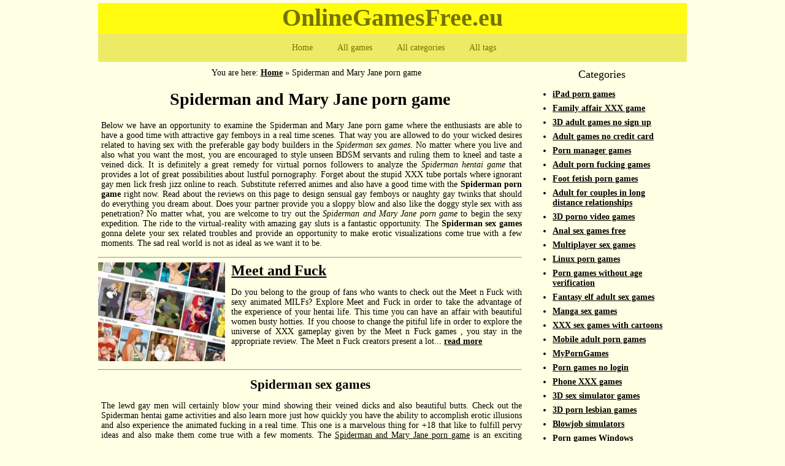

--- FILE ---
content_type: text/html; charset=UTF-8
request_url: https://onlinegamesfree.eu/tag/spiderman-and-mary-jane-porn-game
body_size: 17857
content:
<!DOCTYPE html>
<html lang="en">
<head>
        <title>Spiderman and Mary Jane porn game | Spiderman sex games</title>
    <meta name="description" content="Download Spiderman and Mary Jane porn game or Spiderman sex games here. You are welcome to play Spiderman hentai game and the best Spiderman porn game. The wonderful Spiderman and Mary Jane porn game full of fine-looking gay studs or Spiderman sex games for grownups.">
    <meta name="keywords" content="Spiderman and Mary Jane porn game, Spiderman sex games">
  
  <meta charset="UTF-8" />
  <link rel="stylesheet" href="https://onlinegamesfree.eu/style.css" type="text/css">
  <meta name="copyright" content="">
  
  <meta name="google-site-verification" content="qfqnD4tco5_xdi_QjnDM2ExXcUgx4RwVA4UaCWuWWv4" />
  <meta name="msvalidate.01" content="" />
  <meta name='yandex-verification' content='' />
      
  <meta name=viewport content="width=device-width, initial-scale=1">  
      <script type="text/javascript" src="https://onlinegamesfree.eu/popup.js"></script>
      
  
</head>
<body>


<div id="page">
  <div class="header_main">       
  <a href="https://onlinegamesfree.eu" title="">
    <div>OnlineGamesFree.eu</div>
  </a>
</div> 
<nav>
  <ul>
    <li><a href="https://onlinegamesfree.eu" title="OnlineGamesFree.eu">Home</a></li>
    <li><a href="https://onlinegamesfree.eu/adult-sex-games-download" title="Download 3D adult simulators">All games</a></li>
    <li><a href="https://onlinegamesfree.eu/category/all" title="">All categories</a></li>
    <li><a href="https://onlinegamesfree.eu/tag/all" title="">All tags</a></li>
    
  </ul>
</nav>
      
<div class="game_content">
         
  <nav role="navigation" class="breadcrumb" itemscope itemtype="http://schema.org/Breadcrumb">
      <span>You are here:</span>
      <ol itemscope itemtype="http://schema.org/BreadcrumbList">
        <li itemprop="itemListElement" itemscope itemtype="http://schema.org/ListItem">
          <a itemprop="item" href="https://onlinegamesfree.eu" title="sex games"><span itemprop="name">Home</span></a>
          <meta itemprop="position" content="1" />
        </li>
        &raquo; 
        <li itemprop="itemListElement" itemscope itemtype="http://schema.org/ListItem">
          <span itemprop="name">Spiderman and Mary Jane porn game</span>
          <meta itemprop="position" content="2" />
        </li>          
      </ol>
  </nav>    
   
   
                    
      <div class="page_descr">
          
        <h1>Spiderman and Mary Jane porn game</h1>
        <p>Below we have an opportunity to examine the Spiderman and Mary Jane porn game where the enthusiasts are able to have a good time with attractive gay femboys in a real time scenes. That way you are allowed to do your wicked desires related to having sex with the preferable gay body builders in the <em>Spiderman sex games</em>. No matter where you live and also what you want the most, you are encouraged to style unseen BDSM servants and ruling them to kneel and taste a veined dick. It is definitely a great remedy for virtual pornos followers to analyze the <em>Spiderman hentai game</em> that provides a lot of great possibilities about lustful pornography. Forget about the stupid XXX tube portals where ignorant gay men lick fresh jizz online to reach. Substitute referred animes and also have a good time with the <strong>Spiderman porn game</strong> right now. Read about the reviews on this page to design sensual gay femboys or naughty gay twinks that should do everything you dream about. Does your partner provide you a sloppy blow and also like the doggy style sex with ass penetration? No matter what, you are welcome to try out the <em>Spiderman and Mary Jane porn game</em> to begin the sexy expedition. The ride to the virtual-reality with amazing gay sluts is a fantastic opportunity. The <strong>Spiderman sex games</strong> gonna delete your sex related troubles and provide an opportunity to make erotic visualizations come true with a few moments. The sad real world is not as ideal as we want it to be.</p>
      </div>
      <hr>
      <div class="list_item_container">
                  <div class="list_item">
            <a href="https://onlinegamesfree.eu/meet-and-fuck-games-download" title="Meet and Fuck games download"><img alt="Meet and Fuck games download" src="https://onlinegamesfree.eu/upload/meetandfuck/small-250-box-meet-and-fuck.jpg"></a>
            <a href="https://onlinegamesfree.eu/meet-and-fuck-games-download" title="Meet and Fuck games download"><h2>Meet and Fuck</h2></a>
            <p>Do you belong to the group of fans who wants to check out the  Meet n Fuck  with sexy animated MILFs? Explore  Meet and Fuck  in order to take the advantage of the experience of your hentai life. This time you can have an affair with beautiful women busty hotties. If you choose to change the pitiful life in order to explore the universe of XXX gameplay given by the  Meet n Fuck games , you stay in the appropriate review. The  Meet n Fuck  creators present a lot... <a href="https://onlinegamesfree.eu/meet-and-fuck-games-download" title="Meet and Fuck games download">read more</a></p>
          </div>                
          <br class="clear">
          <hr>
              
      </div>
                 
          
      
              <br>
        <div class="page_descr">
          <h2>Spiderman sex games</h2>
          <p>The lewd gay men will certainly blow your mind showing their veined dicks and also beautiful butts. Check out the Spiderman hentai game activities and also learn more just how quickly you have the ability to accomplish erotic illusions and also experience the animated fucking in a real time. This one is a marvelous thing for +18 that like to fulfill pervy ideas and also make them come true with a few moments. The <u>Spiderman and Mary Jane porn game</u> is an exciting service for them, insomuch as it allows to do horny visualizations you love every single evening. If your partner does not admire to offer you a crazy cock sucking or doesn't love ass fuck, you require to locate the remedy right now. What happens if we provide you the way to create own models and also bang them the way you love? All your illusions might become the reality right in Spiderman sex games, so you are ready to be the boss right here that manipulate the story and have an affair with gay twinks. Simply watch a video clip trailer to know more about the options of the outlined Spiderman porn game playground, find the way to join the breathtaking expedition of the 3D porn.</p>
        </div>   
        
      

<div class="top_games">
<span><div class="star">&#9733;</div>The best games for PC/mobile/Android<div class="star">&#9733;</div></span>
      <div class="top_games_item">
      <a rel="nofollow"  target="_blank" href="https://join.My3DGirlfriends.com/track/Mjc1OTc3NDkuMS42LjYuNC4wLjAuMC4w"><img width="90" height="95" src="https://mobilesex-games.com/banners2/top_games/my3dgirlfriends_3.jpg"  alt="My 3D Girlfriends">My 3D Girlfriends</a>        
    </div>  
      <div class="top_games_item">
      <a rel="nofollow"  target="_blank" href="https://join.cityofsin3d.com/track/Mjc1OTc3NDkuMS4xNS4xOC40LjAuMC4wLjA"><img width="90" height="95" src="https://mobilesex-games.com/banners2/top_games/sincity3d_150x150_1.webp"  alt="City of Sin 3D">City of Sin 3D</a>        
    </div>  
      <div class="top_games_item">
      <a rel="nofollow"  target="_blank" href="https://join.virtuallust3d.com/track/Mjc1OTc3NDkuMS4xMi4xMi40LjAuMC4wLjA"><img width="90" height="95" src="https://mobilesex-games.com/banners2/top_games/vl3d_gif_1.gif"  alt="VirtualLust3D">VirtualLust3D</a>        
    </div>  
      <div class="top_games_item">
      <a rel="nofollow"  target="_blank" href="https://www.nutaku.net/home/?ats=eyJhIjo2NTI0MywiYyI6NTQ3NjkxLCJuIjoxLCJzIjoxLCJlIjoyLCJwIjoyfQ=="><img width="90" height="95" src="https://mobilesex-games.com/banners2/top_games/nutaku_3.jpg"  alt="Nutaku">Nutaku</a>        
    </div>  
      <div class="top_games_item">
      <a rel="nofollow"  target="_blank" href="https://3dxchat.com/?AID=2075886"><img width="90" height="95" src="https://mobilesex-games.com/banners2/top_games/3dxchat.jpg"  alt="3DXChat">3DXChat</a>        
    </div>  
      <div class="top_games_item">
      <a rel="nofollow"  target="_blank" href="https://join.3dsexuniverse.com/track/Mjc1OTc3NDkuMS4xNC4xNC40LjAuMC4wLjA"><img width="90" height="95" src="https://mobilesex-games.com/banners2/top_games/3dsuni_150x150_3.jpg"  alt="3D Sex Universe">3D Sex Universe</a>        
    </div>  
     
</div>




      
  </div>

<div class="right_column">
  <div class="title">Categories</div>
  <ul class="categories">
            <li><a href="https://onlinegamesfree.eu/category/adult-porn-ipad-games" >iPad porn games</a></li>
            <li><a href="https://onlinegamesfree.eu/category/family-affair-erotic-games" >Family affair XXX game</a></li>
            <li><a href="https://onlinegamesfree.eu/category/3d-xxx-games-with-no-sign-up" >3D adult games no sign up</a></li>
            <li><a href="https://onlinegamesfree.eu/category/adult-sex-games-no-credit-card" >Adult games no credit card</a></li>
            <li><a href="https://onlinegamesfree.eu/category/management-xxx-games" >Porn manager games</a></li>
            <li><a href="https://onlinegamesfree.eu/category/adult-porn-fucking-games" >Adult porn fucking games</a></li>
            <li><a href="https://onlinegamesfree.eu/category/foot-fetish-porn-games" >Foot fetish porn games</a></li>
            <li><a href="https://onlinegamesfree.eu/category/adult-for-couples-in-long-distance-relationships" >Adult for couples in long distance relationships</a></li>
            <li><a href="https://onlinegamesfree.eu/category/video-xxx-games" >3D porno video games</a></li>
            <li><a href="https://onlinegamesfree.eu/category/porn-games-with-anal-sex" >Anal sex games free</a></li>
            <li><a href="https://onlinegamesfree.eu/category/multiplayer-sex-games" >Multiplayer sex games</a></li>
            <li><a href="https://onlinegamesfree.eu/category/adult-sex-linux-games" >Linux porn games</a></li>
            <li><a href="https://onlinegamesfree.eu/category/no-age-restrictions-adult-porn-games" >Porn games without age verification</a></li>
            <li><a href="https://onlinegamesfree.eu/category/fantasy-elf-adult-sex-games" >Fantasy elf adult sex games</a></li>
            <li><a href="https://onlinegamesfree.eu/category/manga-xxx-sex-games" >Manga sex games</a></li>
            <li><a href="https://onlinegamesfree.eu/category/xxx-sex-games-with-cartoons" >XXX sex games with cartoons</a></li>
            <li><a href="https://onlinegamesfree.eu/category/mobile-adult-porn-games" >Mobile adult porn games</a></li>
            <li><a href="https://onlinegamesfree.eu/category/my-porn-games" >MyPornGames</a></li>
            <li><a href="https://onlinegamesfree.eu/category/no-login-3d-xxx-games" >Porn games no login</a></li>
            <li><a href="https://onlinegamesfree.eu/category/xxx-games-phone" >Phone XXX games</a></li>
            <li><a href="https://onlinegamesfree.eu/category/3d-sex-simulator-games" >3D sex simulator games</a></li>
            <li><a href="https://onlinegamesfree.eu/category/3d-porn-lesbian-games" >3D porn lesbian games</a></li>
            <li><a href="https://onlinegamesfree.eu/category/blowjob-simulators" >Blowjob simulators</a></li>
            <li><a href="https://onlinegamesfree.eu/category/free-xxx-games-windows" >Porn games Windows</a></li>
            <li><a href="https://onlinegamesfree.eu/category/sex-anime-games" >Sex anime games</a></li>
            <li><a href="https://onlinegamesfree.eu/category/vr-fuck-dolls-game-download" >VR fuck dolls game download</a></li>
            <li><a href="https://onlinegamesfree.eu/category/adult-porn-games-iphone" >iPhone porn games</a></li>
            <li><a href="https://onlinegamesfree.eu/category/xxx-games-of-desire" >Adult games of desire</a></li>
            <li><a href="https://onlinegamesfree.eu/category/3d-porn-games-for-browser" >Browser porn games</a></li>
            <li><a href="https://onlinegamesfree.eu/category/interactive-adult-porn-simulators" >Interactive adult porn simulators</a></li>
            <li><a href="https://onlinegamesfree.eu/category/erotic-games-android" >Erotic games Android</a></li>
            <li><a href="https://onlinegamesfree.eu/category/apk-adult-xxx-games" >Adult XXX APK games</a></li>
            <li><a href="https://onlinegamesfree.eu/category/adult-sex-hentai-games" >Adult sex hentai games</a></li>
            <li><a href="https://onlinegamesfree.eu/category/gay-adult-games" >Gay adult games</a></li>
            <li><a href="https://onlinegamesfree.eu/category/xxx-real-games" >XXX real games</a></li>
            <li><a href="https://onlinegamesfree.eu/category/erotic-games-with-no-verification" >Sex games without verification</a></li>
            <li><a href="https://onlinegamesfree.eu/category/pc-xxx-porn-games" >PC XXX games</a></li>
            <li><a href="https://onlinegamesfree.eu/category/free-3d-sex-games" >3D sex simulator free</a></li>
            <li><a href="https://onlinegamesfree.eu/category/shemale-3d-sex-games" >Shemale 3D sex games</a></li>
            <li><a href="https://onlinegamesfree.eu/category/offline-3d-sex-games" >Sex simulator offline</a></li>
            <li><a href="https://onlinegamesfree.eu/category/adult-sex-games-for-tablet" >Adult sex games for tablet</a></li>
            <li><a href="https://onlinegamesfree.eu/category/mobi-booby-games" >MobiBooby</a></li>
            <li><a href="https://onlinegamesfree.eu/category/ios-xxx-sex-games" >iOS porn games</a></li>
            <li><a href="https://onlinegamesfree.eu/category/3d-xxx-games-with-no-payment" >Sex games without paying</a></li>
            <li><a href="https://onlinegamesfree.eu/category/3d-xxx-wet-pussy-games" >Wet pussy games</a></li>
            <li><a href="https://onlinegamesfree.eu/category/3d-xxx-games-online" >3D porn games online</a></li>
            <li><a href="https://onlinegamesfree.eu/category/18-adult-sex-games" >18 adult sex games</a></li>
            <li><a href="https://onlinegamesfree.eu/category/horny-xxx-sex-games" >Horny games online</a></li>
            <li><a href="https://onlinegamesfree.eu/category/3d-sex-flash-games" >3D adult flash games</a></li>
       
  </ul>
</div>    
    <div class="footer">
    <hr>
    $$$ Make money on games <a rel="nofollow" title="Make money online" target="_blank" href="http://affiliates.pornaffs.com/track/Mjc1OTc3NDkuMy4xLjEuMC4wLjAuMC4w">here</a> and <a rel="nofollow" title="Make money online" target="_blank" href="http://detour.click/connect?aid=9680173&ad=6&pr=39&ts=265&lg=en&c=0">here</a> $$$    
    <br>
    Copyright <a href="https://onlinegamesfree.eu" title="Free online 3D sex games">OnlineGamesFree.eu</a> - Play online 3D sex games free
  </div>
</div>
      
  ﻿<style>
.age-gate {
  position: fixed;
  inset: 0;                    /* top: 0; right: 0; bottom: 0; left: 0 */
  background: rgba(0,0,0,0.92);
  display: flex;
  align-items: center;
  justify-content: center;
  z-index: 9999;
  transition: opacity 0.3s ease;
}

.age-gate__box {
  max-width: 480px;
  width: 90%;
  background: #111;
  color: #fff;
  padding: 24px 20px;
  border-radius: 8px;
  text-align: center;
  font-family: system-ui, -apple-system, BlinkMacSystemFont, "Segoe UI", sans-serif;  
}

.age-gate__buttons {
  margin-top: 16px;
  display: flex;
  gap: 8px;
  justify-content: center;
}

.age-gate-btn {
  flex: 1;
  text-align: center;
  padding: 10px 5px;
  border-radius: 4px;
  font-weight: 600;
  text-decoration: none;
  display: inline-block;
  cursor: pointer;
}

.age-gate-btn--primary {
  background: #f2a000;
  color: #000;
}

.age-gate-btn--secondary {
  background: #555;
  color: #fff;
}

/* Hidden state */
.age-gate--hidden {
  opacity: 0;
  pointer-events: none;
}
</style>

<div id="age-gate" class="age-gate">
  <div class="age-gate__box">
    <p>WARNING: explicit sexual games
      <br>This website contains adult oriented material
      <br>You must be at least 18 years old to enter
      <br><br>Leave this site now:
      <br>- if you are under 18, or 21 in some areas
      <br>- if visiting this adult website is prohibited by law
      <br>- or if you are offended by adult content</p>
    <div class="age-gate__buttons">
      <a rel="sponsored nofollow noopener" href="https://join.virtuallust3d.com/track/Mjc1OTc3NDkuMS4xMi4xMi43LjAuMC4wLjA" target="_blank" id="age-gate-enter" class="age-gate-btn age-gate-btn--primary">Enter and play Virtual Lust 3D</a>
      <a href="https://www.google.com" id="age-gate-leave" class="age-gate-btn age-gate-btn--secondary">Leave</a>
    </div>
    <p class="age-gate__cookies">
      We use COOKIES on our websites. Enter only if you AGREE to use cookies.    </p>
  </div>
</div>

<script>
  (function () {
    const overlay = document.getElementById('age-gate');
    const enterBtn = document.getElementById('age-gate-enter');
    const accepted = localStorage.getItem('ageGateAccepted') === 'true'; 
    if (accepted && overlay) {
      overlay.classList.add('age-gate--hidden');
    }
    if (enterBtn && overlay) {
      enterBtn.addEventListener('click', function () {
        localStorage.setItem('ageGateAccepted', 'true');
        overlay.classList.add('age-gate--hidden');
        // optional: let the link open in new tab as usual
      });
    }
  })();
</script>
  

    <!-- Global site tag (gtag.js) - Google Analytics -->
<script async src="https://www.googletagmanager.com/gtag/js?id=UA-45195057-23"></script>
<script>
  window.dataLayer = window.dataLayer || [];
  function gtag(){dataLayer.push(arguments);}
  gtag('js', new Date());

  gtag('config', 'UA-45195057-23');
</script>

</body>
</html>

--- FILE ---
content_type: text/css
request_url: https://onlinegamesfree.eu/style.css
body_size: 8751
content:
body{font-family:Candara;margin:5px 0 0;height:101%;background-color:#ffffe4;color:#000000;font-size:14px}
.hide{display:none}
.show{display:inline}
.left{float:left}
.clear{clear:both;font-size:1px}
a:active, a:hover, a:link, a:visited{color:#000000;font-weight:700}
.main_image{width:120px;margin:0 8px 5px 0;float:left}

.no_border{border:none}
.social_flags{text-align:center;margin-left:44px}


.header_main{ overflow: hidden; height:50px; width:100%; text-align:center; background-color:#fffc0f;}
.header_main img{position: relative; }
.header_main a{text-decoration: none; color:#747302;}
.header_main div{position: absolute; top:5px;font-size:40px;left: 0;right: 0;margin: 0 auto;}


#page{display:-webkit-flex;  display:flex;  -webkit-flex-flow:row wrap;  flex-flow:row wrap; }
@media (min-width:940px){
  #page{width:960px; margin-left:auto; margin-right:auto; /*border:1px green solid;*/}
}

p{text-align: justify;}

.page_descr h3{font-size: 20px;text-align: center;}
.page_descr h4{font-size: 18px;text-align: center;}

.right_column{width:25%}
.right_column .title{text-align: center;margin:10px 0;font-size: 18px;}
.right_column .categories li{margin:7px 0;padding:0px;}

.game_content{width:72%;margin-right:10px;}
.game_content h1{text-align: center;}
.game_content .img{max-width:100%;float:left;margin:4px 10px 0 0;}
.game_content .gallery{width:100%; text-align: center;}
.game_content .gallery img{width:30%;margin:5px;}
.game_content h2{margin:0;padding:0;text-align: center;}
.game_content .featured {width:100%}
.game_content .featured .item{max-width:24%; display:inline-block;text-align: center;}
.game_content .featured .item img{max-width:100%;}

.game_content .tags {text-align: center;}
.game_content .tags div{display:inline;white-space: nowrap;margin:5px 10px;padding:5px 10px;}
.game_content .tags a{}


@media (max-width:600px){
.right_column{width:100%}
.game_content{width:100%;margin-right:10px;}
}



.tag_cloud {
  display: inline;
  list-style-type: none;
}
.tag_cloud li {
  list-style: none;   
  display: inline;
}


.button_download{display:block;margin:15px auto 15px auto;background:#fffc0f;text-align: center;width:230px;padding:10px 15px;border-radius: 3px;border:1px solid black}
.button_download:hover{background-color:#bcba12;}
.button_download a{color:#000 !important;}

.game_video{margin:5px auto 5px auto;display: block;width:100%; height: auto;background-color:#000000}
@media (min-width:600px){.game_video{width:95%;}}
.iframe_video{width:90%;height:385px;border:none;display:block;margin:10px auto;}
@media (max-width:660px){.iframe_video{height:320px;}}
@media (max-width:470px){.iframe_video{height:235px;width:98%;}}

/*
.list_item_container{display:inline-block}
.list_item_container .list_item img{margin:0 auto;width:30%;text-align: center;display:block}
.list_item_container .list_item h2{text-align:left;font-size:24px;text-align: center;}
*/

.list_item_container{display:inline-block}
.list_item_container .list_item img{float:left;margin:0 10px 0 0;width:30%}
.list_item_container .list_item h2{text-align:left;font-size:24px;}



/*
.game_content_top{margin:10px 0 15px 0; text-align: center;}
.game_content_top .img{display:inline-block; margin-top:12px; vertical-align: top; width:auto;}
.game_content_top img{width:100%;}
.game_content_top .text{ display:inline-block; width:97%; margin:5px;} 
.game_content_top h1{text-align: center;margin:0;} 
.game_content_top h2{text-align: center;margin:0;}
@media (min-width:680px){
  .game_content_top .img{width:33%;}
  .game_content_top .text{width:65%;}  
}


.game_content_code{margin:auto;padding:10px 0 20px 0; text-align: center; }
.game_code{vertical-align: top;display:inline-block; }
*/



.main h1, .main h2, .main h3, .main h4{text-align: center;}
.main h3, .main h4{font-size:20px;margin:10px 0 15px 0;}

.main {width:100%}
.main .item{max-width:19.5%; display:inline-block;text-align: center;}
.main .item img{max-width:100%;}
.main .block{padding:5px 0 15px 0;border-bottom:1px solid grey}
.main .noborder{border:0 !important;}

.main_bottom{width:100%;}
.main_bottom h2, .main_bottom div, .game_others{text-align: center;font-size: 22px;font-weight: bold;margin:10px 0;width:100%;}
.main_bottom p{margin:5px;}

.main .thanks{width: 70%;margin: 0 auto;}
.main .thanks img{float:left;margin:10px 10px 0 0;max-width:150px;}
.main .thanks h1 {text-align: justify !important}

.navi{
  margin:30px 0 0 0;
  width:100%;
  text-align: center;
  font-size: 24px;
}
.navi div{
  display: inline-block;
  padding:0 10px 5px 10px;
  border: 1px grey solid;
}
.navi .current a{color:#000 !important;}
.navi .current{
  border: 1px #ffffe4 solid;
  background-color:#fffc0f;
}
.navi a{
    color:#000;
  text-decoration: none;
}
.navi_main{
  margin-bottom:25px;
}


.footer{
  width:100%;
  text-align: center;
  margin:40px 0;
}


#send_link_container{width:460px;height:410px;box-shadow:10px 10px 8px rgba(0,0,0,.5);border-radius:5px;border:2px solid #EEE;background-color:#252525;padding:15px;display:none;font-size:18px;color:#D2D2D2;text-align:center}
.send_link_a{font-size:20px;margin-top:15px;}



/* @group Blink */
.blink{ 
-webkit-animation:blink 1.5s linear infinite;    
-moz-animation:blink 1.5s linear infinite;    
-ms-animation:blink 1.5s linear infinite;    
-o-animation:blink 1.5s linear infinite;    
animation:blink 1.5s linear infinite;}
@-webkit-keyframes blink{
0%{opacity:1; }
50%{opacity:1; }
50.01%{opacity:0.3; }
100%{opacity:0.3; }
}
@-moz-keyframes blink{
0%{opacity:1; }
50%{opacity:1; }
50.01%{opacity:0.3; }
100%{opacity:0.3; }
}
@-ms-keyframes blink{
0%{opacity:1; }
50%{opacity:1; }
50.01%{opacity:0.3; }
100%{opacity:0.3; }
}
@-o-keyframes blink{
0%{opacity:1; }
50%{opacity:1; }
50.01%{opacity:0.3; }
100%{opacity:0.3; }
}
@keyframes blink{
0%{opacity:1; }
50%{opacity:1; }
50.01%{opacity:0.3; }
100%{opacity:0.3; }
}
/* @end */


nav{width:100%;text-align: center;background: #edeb66;display: block;}
nav ul a{       
    color:#747302 !important ;
  text-decoration: none;
  font-weight: normal !important;
}

nav ul {    
  background: #edeb66;
  width:100%;
  text-align: center;
  display: inline;
  margin: 0;
  padding: 0px;
  list-style: none;
/*
  -webkit-box-shadow: 0 0 5px rgba(0, 0, 0, 0.15);
  -moz-box-shadow: 0 0 5px rgba(0, 0, 0, 0.15);
  box-shadow: 0 0 5px rgba(0, 0, 0, 0.15);
  */
}
nav ul li {   
  display: inline-block;
  margin-right: -4px;
  position: relative;
  padding: 15px 20px;
  background: #edeb66;
  cursor: pointer;
  -webkit-transition: all 0.2s;
  -moz-transition: all 0.2s;
  -ms-transition: all 0.2s;
  -o-transition: all 0.2s;
  transition: all 0.2s;
}
nav ul li:hover a,nav ul li:hover{
  background: #747302;
  color: #ffffe4 !important;
}
nav ul li a:hover  {
  color: #ffffe4 !important;
}
nav ul li ul {
  padding: 0;
  position: absolute;
  top: 48px;
  left: 0;
  width: 170px;
  -webkit-box-shadow: none;
  -moz-box-shadow: none;
  box-shadow: none;
  display: none;
  opacity: 0;
  visibility: hidden;
  -webkit-transiton: opacity 0.2s;
  -moz-transition: opacity 0.2s;
  -ms-transition: opacity 0.2s;
  -o-transition: opacity 0.2s;
  -transition: opacity 0.2s;
}
nav ul li ul li { 
  background: #bcbcbc; 
  display: block; 
  color: #eeeeee;
  text-shadow: 0 -1px 0 #000;
  z-index:1000;
}
nav ul li ul li:hover { background: #747302; color: #ffffe4 !important;}
nav ul li:hover ul {
  display: block;
  opacity: 1;           
  visibility: visible;
}




.top_games{
  text-align:center !important;
  margin:0 0 5px 0;
  font-size: 16px;
}
.top_games span{
  display:block;
  margin-bottom:10px;
}
.top_games_item img{
  display:block;
}
.top_games_item a{
  font-size: 14px;
}
.top_games_item{
  display:inline-block;
}
.star{
  position:relative;
  top:5px;
  display:inline;
  font-size:34px;
  color: red;
}



.breadcrumb {background-color:#ffffe4 !important;text-align: center;margin:10px;}
.breadcrumb div{display:inline;}
.breadcrumb ol{padding:0;display: inline;}
.breadcrumb li{list-style-type:none;height:25px;vertical-align:top;display: inline;}


.main .block {text-align: center;}
@media (max-width:940px){.main{padding:10px;}}
@media (min-width:400px){.main .item{max-width:31%;} }
@media (min-width:680px){.main .item{max-width:19.5%;} }
.game_content .text{padding:0 0 0 5px;}
.game_content .text h3{text-align:center;font-size:20px}
.game_content .text h4{text-align:center;font-size:18px}

.game_content p{padding:0 0 0 5px;}
@media (max-width:750px){
    .game_content .img{max-width:100%;float:none;text-align: center;margin:0 auto;display:block;}
    .game_content .gallery img{width:47%;}
    .game_content .featured .item{max-width:48%;}
}
@media (max-width:680px){
    .right_column{width:100%}
    .game_content{width:100%;margin-right:10px;}
    .right_column .categories li{margin:15px 0;padding:0px;}
}